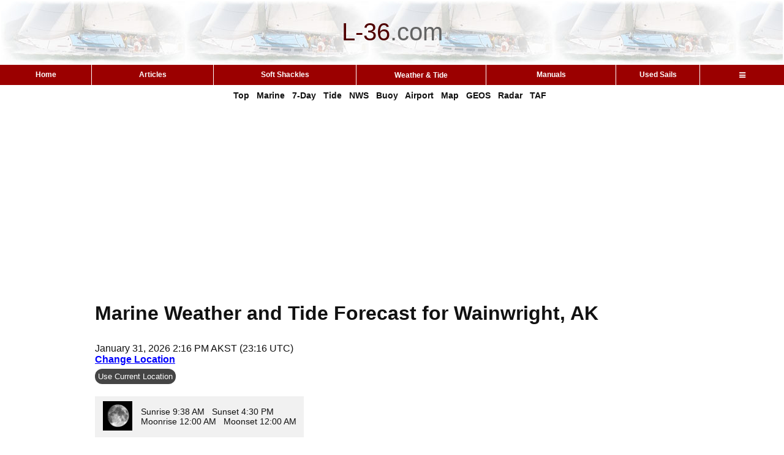

--- FILE ---
content_type: text/html; charset=UTF-8
request_url: https://l-36.com/weather.php?lat=70.64&lon=-160.02
body_size: 14001
content:
<!DOCTYPE HTML >
<html>
<head>
<meta charset="UTF-8">

<link rel="canonical" href="https://l-36.com/weather.php?lat=70.64&lon=-160.02">

<link rel="manifest" href="/manifest.json">

<!-- ad blocker message -->
<script async src="https://fundingchoicesmessages.google.com/i/pub-9866500493207852?ers=1" nonce="F-nCjQQtP4IO5ulxSXV04g"></script><script nonce="F-nCjQQtP4IO5ulxSXV04g">(function() {function signalGooglefcPresent() {if (!window.frames['googlefcPresent']) {if (document.body) {const iframe = document.createElement('iframe'); iframe.style = 'width: 0; height: 0; border: none; z-index: -1000; left: -1000px; top: -1000px;'; iframe.style.display = 'none'; iframe.name = 'googlefcPresent'; document.body.appendChild(iframe);} else {setTimeout(signalGooglefcPresent, 0);}}}signalGooglefcPresent();})();</script>

<link rel="stylesheet" href="https://cdnjs.cloudflare.com/ajax/libs/font-awesome/4.7.0/css/font-awesome.min.css">
<!-- Google tag (gtag.js) -->
<script async src="https://www.googletagmanager.com/gtag/js?id=G-X5HNH1V118"></script>
<script>
  window.dataLayer = window.dataLayer || [];
  function gtag(){dataLayer.push(arguments);}
  gtag('js', new Date());

  gtag('config', 'G-X5HNH1V118');
</script>
<meta name="viewport" content="width=device-width, initial-scale=1.0,minimum-scale=1,height=device-height,width=device-width">


<!-- Welcome to L-36.com   -->
<title> Wainwright, AK Marine Weather and Tide Forecast </title>
<meta http-equiv="Content-Type" content="text/html; charset=utf-8">
<meta name="Keywords" content=" Wainwright, AK weather forecast, free, marine weather, weather, buoy, buoyweather, forecast, doppler, weather satellite, airport weather, sailing weather, sailing ">
<meta name="Description" content="Detailed marine weather and tide forecast including wind, waves, radar, and satellite data for Wainwright, AK">


<link rel="apple-touch-icon" sizes="180x180" href="/apple-touch-icon.png">
<link rel="icon" type="image/png" sizes="32x32" href="/favicon-32x32.png">
<link rel="icon" type="image/png" sizes="16x16" href="/favicon-16x16.png">
<!-- For Android -->
 <link rel="icon" type="image/png" sizes="48x48" href="favicon-48x48.png">
 <link rel="icon" type="image/png" sizes="192x192" href="favicon-192x192.png">
<!-- <link rel="manifest" href="/site.webmanifest"> -->

<!-- weather --><link rel="stylesheet" type="text/css" href="/main2.css">
<link rel="stylesheet" type="text/css" href="/mobile.css">
<link rel="stylesheet" type="text/css" href="caetable.css"><style type="text/css">

	
	/* Style for the long content section */
	.long-content {
		margin: 0 auto;
		max-width: 970px;		
		background-color:white;
		margin-bottom:0px;
	}

	/* Initially hidden content */
	.hidden-content {
		display: none;
	}

	/* Display content when shown */
	.hidden-content.show {
		display: block;
	}

	/* Style for the button */
	.more-btn {
		background-color: #454545;
		color: white;
		padding: 5px 10px;
		margin-top:10px;
		border: none;
		border-radius: 3px;
		cursor: pointer; /* Indicate clickable element */
	}

	/* Style for the location button */
	.location {
		background-color: #454545;
		margin-top:5px;
		color: white;
		padding: 5px;
		border: none;
		border-radius: 12px;
		cursor: pointer; /* Indicate clickable element */
	}


	/* Style for the hourly button */
	.hourly {
		background-color: #454545;
		color: white;
		padding: 5px 10px;
		margin-top:10px;
		border: none;
		border-radius: 3px;
		cursor: pointer; /* Indicate clickable element */
	}

	/* Style for the hourly button */
	.installApp {
		background-color: #454545;
		color: white;
		padding: 2px 8px;
		border: none;
		border-radius: 3px;
		cursor: pointer; /* Indicate clickable element */
	}






	/* Style for the button when content is shown (optional) */
	.more-btn.show {
		background-color: #28a745; /* Change color to indicate open state */
	}
	
	
	
	
	p.thispage {
		margin-bottom:8px;
		margin-top:0px;
	}

	hr.space {
		margin-top:0px;
		margin-bottom:0px;
		color: #9B0000;
		background-color: #9B0000;
		height: 3px;
		max-width:970px;
		clear:both;
	}


		
	
	div.edit {
		float:right;
		}
	
	acronym {
	border-bottom: 1px dotted #999;
	}

	table.sunrise{
	font-family: Arial, Helvetica, sans-serif;
	background-color:#f1f1f1;
	padding:5px 5px 5px 0px;		
	}
	
	div.sticky {
    position: sticky;
    top:-1px;
    z-index: 50;
    background-color: white;
    text-align: center;
    padding: 0px;
	margin-bottom:0px;
	}	
	
	div.notsticky {
    top:-1px;
    z-index: 50;
    background-color: white;
    text-align: center;
    padding: 5px;
	margin-bottom:0px;
	}	
	
	.sticky .google-auto-placed {display:none;}
	
	
	.container {
		width: 100%;
		overflow-x: auto;
		white-space: nowrap;
	}


	div.border{
		margin: 0 auto;
		max-width: 970px;		
		background-color:white;
		margin-top:30px;
		margin-bottom:0px;
	}
	
	div.heading{
		margin: 0 auto;
		max-width: 970px;		
		background-color:white;
		margin-bottom:15px;
		margin-top:15px;
	}
	
	a.stick { color: #000000; padding:2px 5px 2px 5px;line-height:1.5;text-decoration:underline;}
	
	
	
</style>
<style type="text/css">
.form-submit {
border: 1px solid #D2D2D2;
padding: 3px;
margin: 0;
color: #333;
font-weight: bold;
font-size: 11px;
}

iframe {
	aspect-ratio: 16 / 9;
	height: 75%;
	width: 75%;
}

.dropbtn {
  height:31px;
  background-color: transparent;
  color: #FFFFFF;
  padding: 0px;
  font-size: 12px;
  border: none;
  font-family:Arial, Helvetica, sans-serif;
  font-weight:bold;
}

.dropdown {
  position: relative;
  display: inline-block;
  width:100%;
  cursor:default;
}

.dropdown-content {
  display: none;
  position: absolute;
  background-color: #f1f1f1;
  min-width: 150px;
  z-index: 1;
  left:auto;
  right:0;
  
}

.dropdown-content a {
  color: black;
  padding: 6px 20px 8px 20px;
  text-decoration: none;
  text-align: left;
  display: block;
}

.dropdown-content a:hover {
  background-color: #ddd;
}

.dropdown:hover .dropdown-content {display: block;}

.dropdown:hover .dropbtn {background-color: transparent;}

.container2 {
	width: 100%;
	overflow-x: auto;
	white-space: nowrap;
	overflow-y: visible;
}

.menucolor {
	background-color: #9b0000;
	color:white;
	font-size:12px;
	cursor:pointer;
}
.menucolor:hover {background-color: #bd0000;}

.bc{
  color: #9b0000; /* Link color */
  font-weight: 600; /* Make the text bold */
  text-decoration:  underline ;
}

.bc:visited{
  color: #9b0000; /* Link color */
  font-weight: 600; /* Make the text bold */
  text-decoration:  underline ;
}

.bc:hover{
  color: #9b0000; /* Link color */
  text-decoration: none; /* Remove underline */
  font-weight: 600; /* Make the text bold */
  
  /* Add any additional styling to match your website's design */
}

.bc:active{
  color: #9b0000; /* Link color */
  font-weight: 600; /* Make the text bold */
 
  text-decoration:  underline ;
}

div.sticky {
    position: sticky;
    top:-1px;
    z-index: 50;
    background-color: white;
    text-align: center;
    padding: 0px;!important;
	margin-bottom:0px;
}	
	
.sticky .google-auto-placed {display:none;}


</style>





<!-- Auto Ads added 8/25/2020 -->
<script data-ad-client="ca-pub-9866500493207852" async src="https://pagead2.googlesyndication.com/pagead/js/adsbygoogle.js"></script>


<!-- what is this for? -->
<style type="text/css">
  img { max-width: 100%; height: auto; }
</style>


</head>
<body>






<div style="width:100%;">
	<div style="table-layout:fixed;background-color:#ffffff;margin:0 auto;">

	<!-- Top section -->
	
						<table width="100%"  style="text-align:center;">
				<tr>

					
					<td  height=100px style="background-image:url('logo_p.jpg');font-family: Arial, Helvetica, sans-serif;font-size:40px;"><font  color="#4F0000">L-36</font><font  color="#636363">.</font><font  color="#636363">com</font></td>

				</tr>
		</table>
	</div>

			<div class="sticky"> 
		<!-- Menu Bar -->
		<div class="container3">
			<table  width='100%'  cellspacing='0'  style="border-collapse: collapse;">
				<tr> 			
				<td   align='center' class = 'menucolor' style='min-width:30px;font-family:Arial, Helvetica, sans-serif;font-weight:bold; border-left:0 solid #FFFFFF;border-right:0px;'    width='13' height='31'onClick="window.location='https://l-36.com/index.php'">Home</td>
<td   align='center' class = 'menucolor' style='min-width:30px;font-family:Arial, Helvetica, sans-serif;font-weight:bold; border-left:1px solid #FFFFFF;border-right:0px;'    width='13' height='31'onClick="window.location='https://l-36.com/articles.php'">Articles</td>
<td   align='center' class = 'menucolor' style='min-width:30px;font-family:Arial, Helvetica, sans-serif;font-weight:bold; border-left:1px solid #FFFFFF;border-right:0px;'    width='13' height='31'onClick="window.location='https://l-36.com/soft_shackles.php'">Soft Shackles</td>
<td   align='center' class = 'menucolor' style='min-width:30px;font-family:Arial, Helvetica, sans-serif;font-weight:bold; border-left:1px solid #FFFFFF;border-right:0px;'    width='13' height='31'><div class='dropdown'><button class='dropbtn'>Weather &&nbsp;Tide</button><div class='dropdown-content'><a href="https://l-36.com/weather.php">Weather & Tide
</a><a href="https://l-36.com/weatherMobile.php">Sailing Companion
</a><a href="https://l-36.com/taf.php">Airport Forecasts <span style='color:red;'>(NEW)</span>
</a><a href="https://l-36.com/tide.php">Tide/Current (Day)
</a><a href="https://l-36.com/tide_week.php">Tide/Current (Week)
</a><a href="https://l-36.com/sf_current_new2.php">SF Bay Current Map
</a><a href="https://l-36.com/map_text_new.php">Weather Setup
</a><a href="https://l-36.com/new.php">What's New
</a></div></div></td><td   align='center' class = 'menucolor' style='min-width:30px;font-family:Arial, Helvetica, sans-serif;font-weight:bold; border-left:1px solid #FFFFFF;border-right:0px;'    width='13' height='31'onClick="window.location='https://l-36.com/manuals.php'">Manuals</td>
<td   align='center' class = 'menucolor' style='min-width:30px;font-family:Arial, Helvetica, sans-serif;font-weight:bold; border-left:1px solid #FFFFFF;border-right:0px;'    width='13' height='31'onClick="window.location='https://l-36.com/find_used_sails.php'">Used Sails</td>
<td   align='center' class = 'menucolor' style='min-width:30px;font-family:Arial, Helvetica, sans-serif;font-weight:bold; border-left:1px solid #FFFFFF;border-right:0px;'    width='13' height='31'><div class='dropdown'><button class='dropbtn'><i class="fa fa-bars" style = "padding-top:0px"></i></button><div class='dropdown-content'><a href="https://l-36.com/data.php">Technical Data
</a><a href="https://l-36.com/stuff.php">Marine Resources
</a><a href="https://l-36.com/racing.php">Racing Resources
</a><a href="https://L-36.com/videos.php">@L-36 Top Videos
</a><a href="https://l-36.com/roster.php">L-36 Owners Roster
</a><a href="https://l-36.com/contact.php">Contact
</a></div></div></td></tr>
			</table>
		</div><div class='head' style = "font-size:14px;line-height:19px;font-weight:bold;text-align: center;padding-top:8px;padding-left:20px;padding-right:20px;padding-bottom:8px;max-width:100%;background-color:#ffffff;">
				<a href='#home'  >Top</a> &nbsp; 
				<a href='#marine'  >Marine</a> &nbsp; 
				<a href='#wind'  >7-Day</a> &nbsp;
				<a href='#tidex'  >Tide</a> &nbsp;  
				<a href='#discussion'  >NWS</a> &nbsp; 
				<a href='#buoys'  >Buoy</a> &nbsp; 
				<a href='#airports'  >Airport</a> &nbsp; 
				<a href='#maps'  >Map</a> &nbsp; 
				<a href='#geos'  >GEOS</a> &nbsp; 
				<a href='#radar'  >Radar</a> &nbsp;
				<a href='taf.php?airport=PAWI'  >TAF</a> &nbsp;
			</div>	</div>


	<div  class='main' style='padding:19px;margin: 0 auto;max-width: 970px;'><div>
<!-- 1: ad number is 8891741057  -->

	<script async src="https://pagead2.googlesyndication.com/pagead/js/adsbygoogle.js?client=ca-pub-9866500493207852"
     crossorigin="anonymous"></script>
<!-- Manuals Inline -->
<ins class="adsbygoogle"
     style="display:block"
     data-ad-client="ca-pub-9866500493207852"
     data-ad-slot="8891741057"
     data-ad-format="auto"
     data-full-width-responsive="true"></ins>
<script>
     (adsbygoogle = window.adsbygoogle || []).push({});
</script>
	</div>
<script type="application/ld+json">{"@context":"https://schema.org","@type":"WebPage","name":" Wainwright, AK Marine Weather and Tide Forecast","description":"Detailed marine weather and tide forecast including wind, waves, radar, and satellite data for Wainwright, AK","url":"https://l-36.com/weather.php?lat=70.64&lon=-160.02","inLanguage":"en","publisher":{"@type":"Organization","name":"L-36.com","url":"https://l-36.com"},"mainEntity":{"@type":"Place","name":"Wainwright, AK","geo":{"@type":"GeoCoordinates","latitude":70.64,"longitude":-160.02}}}</script><script>
	function test5(){
		navigator.permissions.query({ name: "geolocation" }).then((result) => {
		  if (result.state === "denied") {
		    alert("Permissions have been set to denied. Either change that our use the map method to set locations. You can change that in your browser settings, site settings, location, blocked. Find L-36.com and change it to Allow");
		  } else {
		    getLocation();
		  }
		});
	}

	function getLocation() {
	    if (navigator.geolocation) {
	        navigator.geolocation.getCurrentPosition(redirectToPosition);
	    } else { 
	        x.innerHTML = "Geolocation is not supported by this browser.";
	    }
	}

	function redirectToPosition(position) {
	    window.location='weather.php?lat='+position.coords.latitude+'&lon='+position.coords.longitude;
	}
</script>

<script>
let currentId = ""; // Initialize with the current ID value

function toggleImage() {
    // Toggle between "" (empty) and "on"
    currentId = (currentId === "") ? "on" : ""; 
    
    let img1 = document.getElementById("dynamicBackground1");
	let img2 = document.getElementById("dynamicBackground2");


    let newUrl1 = "weather_forecast6.php?lat=70.64&lon=-160.02&id=" + currentId + "&text=Wainwright,+AK";



    let newUrl2 = "weather_forecast6.php?lat=70.64&lon=-160.02&id=" + currentId + "&text=Marine+Location+Near+Wainwright,+AK";

    //console.log("New background image URL:", newUrl2); // Debugging output

    img2.style.backgroundImage = "url('" + newUrl2 + "')"; // Update background image
	img1.style.backgroundImage = "url('" + newUrl1 + "')"; // Update background image



let button = document.getElementById("toggleButton");
button.innerText = (currentId === "on") ? "7 day" : "Hourly";
}
</script>

<a id="home"></a>

<!-- Title Section -->
			<h1>Marine Weather and Tide Forecast for Wainwright, AK</h1>
			




<!-- Sunrise/ Sunset header -->
<div class = "border">
	
<div style="margin-bottom:20px;">
  January 31, 2026 2:16 PM AKST&nbsp;(23:16&nbsp;UTC)<br>
  <span style="white-space:nowrap;">
    <a href='map_text_new.php?lat=64.83778&lon=-147.71639' style="color:#0000ff;">Change&nbsp;Location</a>&nbsp;
    <button id="installBtn"  class="installApp" style="visibility:hidden; min-width:100px;">Add to Home</button> </span> <br><button  class="location" onclick="test5()">Use Current Location</button>
 
</div><table class='sunrise'><tr><td><img style = "margin-right:10px;margin-left:10px;" src='/weather/moon/moon13.gif'   ></td><td style='font-family: Arial, Helvetica, sans-serif;'>Sunrise&nbsp;9:38 AM &nbsp;&nbsp;Sunset&nbsp;4:30 PM <br>Moonrise&nbsp;12:00 AM &nbsp;&nbsp;Moonset&nbsp;12:00 AM&nbsp;</td></tr></table></div>
<div class = "border">
	<!-- &nbsp; <a href="weatherMobile.php?lat=70.64&lon=-160.02&tide1=Wainwright, Chukchi Sea, Alaska&tide2=&tide3=&tide4=&tide5=&tide6=&depth=0&lat_long1=70.64,-160.02&lat_long2=70.64,-160.02&zone1=&zone2=&airport=PAWI"><font  color="#0000ff"><font  color="#ff0000">NEW!</font> Sailing&nbsp;Companion</font></a> -->
	 <a href="one_page.php?lat=70.64&lon=-160.02&tide1=Wainwright, Chukchi Sea, Alaska&tide2=&tide3=&tide4=&tide5=&tide6=&depth=0&lat_long1=70.64,-160.02&lat_long2=70.64,-160.02&zone1=&zone2=&airport=PAWI"><font  color="#0000ff">Print</font></a>
	&nbsp;<a href="weather_help.php" target="new"><font  color="#0000ff">Help</font></a>
	
	 &nbsp; <a href="/weather.php?lat=70.64&lon=-160.02"><font  color="#0000ff">Reset</font></a>	&nbsp; <a href="weather_save.php"><font  color="#0000ff">Save</font></a>
	&nbsp; <a href="weather_recall.php"><font  color="#0000ff">Recall</font></a>
	&nbsp;&nbsp;<a href='new.php'><font  color='#ff0000'>News</font></a> &nbsp;<a href='map_open.php?center=70.64,-160.02'>Map</a>	</div>



<font color = "#ff0000" size="1" style= 'display:block; padding-top:6px;' >NOTE: Some of the data on this page has not been verified and should be used with that in mind.  It may and occasionally will, be wrong. The tide reports are by xtide and are NOT FOR NAVIGATION.</font>





<!-- /*** Marine Forecast ***/ -->
<a id='marine'></a><div style='height:32px;'></div><hr class='space'><div style='height:32px;'></div><div class = "heading">
		<h6 class='weather'><a href="https://forecast.weather.gov/shmrn.php?mz=&syn=" target='new'>Marine Forecasts</a>  </h6>&nbsp;&nbsp;&nbsp;<div style='padding-top:6px;display:inline-block;'>
			<a href="weather_marine_cg.php?lat_long2=70.64,-160.02&zone1=&zone2=&zone3=">Edit</a>&nbsp;&nbsp;&nbsp;<a href="weather_toggle.php?toggle=xmf">Hide</a>&nbsp;&nbsp;&nbsp<a href="weather_help.php?help=mf">Help</a></div><BR>NOTE: Zones were updated 3/20/2025. If your report is out of date, please click Edit</div><div style="margin-top:0px; clear:both"></div>

<!-- Picture Forecasts and current conditions-->
<a id='wind'></a><div style='height:32px;'></div><hr class='space'><div style='height:32px;'></div>
<!-- 5: ad number is 7663478739  -->

	<script async src="https://pagead2.googlesyndication.com/pagead/js/adsbygoogle.js?client=ca-pub-9866500493207852"
     crossorigin="anonymous"></script>
<!-- Manuals Inline -->
<ins class="adsbygoogle"
     style="display:block"
     data-ad-client="ca-pub-9866500493207852"
     data-ad-slot="7663478739"
     data-ad-format="auto"
     data-full-width-responsive="true"></ins>
<script>
     (adsbygoogle = window.adsbygoogle || []).push({});
</script>
	<div class = "heading"><h6 class='weather'>
			<a href="https://forecast.weather.gov/MapClick.php?lat=70.64&lon=-160.02" target="new">7 Day Forecast</a> for Marine Location Near Wainwright, AK</h6>
	&nbsp;&nbsp;&nbsp;<div style='padding-top:6px;display:inline-block;'><a href="maptext.php?lat=70.64&lon=-160.02">Edit</a>&nbsp;&nbsp;&nbsp;<a href="weather_toggle.php?toggle=xpf">Hide</a>&nbsp;&nbsp;&nbsp;<a href="weather_help.php?help=pf" target='new'>Help</a>&nbsp;&nbsp;&nbsp;<a href="map_open.php?center=70.64,-160.02">Map</a>		
	&nbsp;&nbsp;<button class="hourly" id="toggleButton" onclick="toggleImage()">Hourly</button>&nbsp;<font color="#ff0000">&larr;NEW</font>
	<br></div></div><div  class = "border" style="position: relative;"><div class="border container"><div id='dynamicBackground2' style="background-image:url('weather_forecast6.php?lat=70.64&marker=&lon=-160.02&id=&text=Marine+Location+Near+Wainwright,+AK'); height:307px; width:870px; position: relative; top:0px; left:30px;"></div><img src='scale.png' style="position: absolute;top: 0px;left: 0px;"></div><br><font  color='red'>NEW!</font> <a href="maptext.php?lat=70.64&lon=-160.02">Add second zone forecast</a>



<!-- Tides -->
	<a id='tidex'></a><div style='height:32px;'></div><hr class='space'><div style='height:32px;'></div><div class = "heading"><h6 class='weather'><a href="https://tidesandcurrents.noaa.gov/tide_predictions.shtml" target="new">Tide</a> / <a href="https://tidesandcurrents.noaa.gov/noaacurrents/Regions" target="new">Current</a> for Wainwright, Chukchi Sea, Alaska</h6>&nbsp;&nbsp; <div style='padding-top:6px;display:inline-block;'><a href="weather_tide.php?tide1=Wainwright, Chukchi Sea, Alaska&lat_long2=70.64,-160.02&depth=0">Edit</a>&nbsp;&nbsp;&nbsp;<a href="tide_week.php?location=Wainwright, Chukchi Sea, Alaska&depth=0&week=0">Tide Week</a> &nbsp;&nbsp;<a href="tide_toggle_weekend.php">Weekend Mode&nbsp;(on/off)</a>&nbsp;&nbsp;&nbsp;<a href="weather_toggle.php?toggle=xt1">Hide</a>&nbsp;&nbsp;&nbsp<a href="weather_help.php?help=td">Help</a></div></div><div style = " margin-bottom:5px;" class = "border"><table><tr><td  text-align: right;><b>Wainwright</b> <br><a href="map_tide.php?center=70.6438,-160.0651&place=Wainwright, Chukchi Sea, Alaska" target='new' >Click for Map </a><br>Sat --  <font color="#ffffff">0</font>5:34 AM AKST  &nbsp; &nbsp;   -0.15 feet  Low Tide<br>Sat --  11:40 AM AKST  &nbsp; &nbsp;    Sunrise<br>Sat --  12:27 PM AKST  &nbsp; &nbsp;   -0.01 feet  High Tide<br>Sat --  <font color="#ffffff">0</font>3:03 PM AKST  &nbsp; &nbsp;   -0.03 feet  Low Tide<br>Sat --  <font color="#ffffff">0</font>4:08 PM AKST  &nbsp; &nbsp;    Sunset<br>Sat --  10:37 PM AKST  &nbsp; &nbsp;    0.34 feet  High Tide<br><font size="1" color="#ff0000">Tide / Current data from XTide NOT FOR NAVIGATION</font></td><td>&nbsp;&nbsp;&nbsp;&nbsp;&nbsp;&nbsp;&nbsp;&nbsp
			<script async src='https://pagead2.googlesyndication.com/pagead/js/adsbygoogle.js?client=ca-pub-9866500493207852'
			     crossorigin='anonymous'></script>
			<!-- Ad number is 13 -->
			<ins class='adsbygoogle'
			     style='display:inline-block;width:300px;height:250px'data-ad-client='ca-pub-9866500493207852'
			     data-ad-slot='9877866428'></ins>
			<script>
			     (adsbygoogle = window.adsbygoogle || []).push({});
			</script>
		</td></tr></table></div><div class = "border"><IMG SRC="tide_graph9.php?place=Wainwright, Chukchi Sea, Alaska&depth=0&option=new&key=pYIoqcWzkO-0Osj7hTK6rVVFaFnzERxjtUbDiFEHk7g" WIDTH=" 650 " HEIGHT="  250 " BORDER="0" ALT="&nbsp; Sorry, Wainwright, Chukchi Sea, Alaska does not exist in database. Press Edit above and select a valid nearby location."></div><div class = "border"><br>Wainwright, Chukchi Sea, Alaska, Tide feet<br><div style="float:left;"><table class = 'abnormal'><tr><td>12<br>am</td></tr><tr><td>0.2</tr><tr></table></div><div style="float:left;"><table class = 'abnormal'><tr><td>1<br>am</td></tr><tr><td>0.1</tr><tr></table></div><div style="float:left;"><table class = 'abnormal'><tr><td>2<br>am</td></tr><tr><td>0</tr><tr></table></div><div style="float:left;"><table class = 'abnormal'><tr><td>3<br>am</td></tr><tr><td>-0.1</tr><tr></table></div><div style="float:left;"><table class = 'abnormal'><tr><td>4<br>am</td></tr><tr><td>-0.1</tr><tr></table></div><div style="float:left;"><table class = 'abnormal'><tr><td>5<br>am</td></tr><tr><td>-0.2</tr><tr></table></div><div style="float:left;"><table class = 'abnormal'><tr><td>6<br>am</td></tr><tr><td>-0.2</tr><tr></table></div><div style="float:left;"><table class = 'abnormal'><tr><td>7<br>am</td></tr><tr><td>-0.1</tr><tr></table></div><div style="float:left;"><table class = 'abnormal'><tr><td>8<br>am</td></tr><tr><td>-0.1</tr><tr></table></div><div style="float:left;"><table class = 'abnormal'><tr><td>9<br>am</td></tr><tr><td>-0.1</tr><tr></table></div><div style="float:left;"><table class = 'abnormal'><tr><td>10<br>am</td></tr><tr><td>-0.1</tr><tr></table></div><div style="float:left;"><table class = 'abnormal'><tr><td>11<br>am</td></tr><tr><td>-0</tr><tr></table></div><div style="float:left;"><table class = 'abnormal'><tr><td>12<br>pm</td></tr><tr><td>-0</tr><tr></table></div><div style="float:left;"><table class = 'abnormal'><tr><td>1<br>pm</td></tr><tr><td>-0</tr><tr></table></div><div style="float:left;"><table class = 'abnormal'><tr><td>2<br>pm</td></tr><tr><td>-0</tr><tr></table></div><div style="float:left;"><table class = 'abnormal'><tr><td>3<br>pm</td></tr><tr><td>-0</tr><tr></table></div><div style="float:left;"><table class = 'abnormal'><tr><td>4<br>pm</td></tr><tr><td>-0</tr><tr></table></div><div style="float:left;"><table class = 'abnormal'><tr><td>5<br>pm</td></tr><tr><td>0</tr><tr></table></div><div style="float:left;"><table class = 'abnormal'><tr><td>6<br>pm</td></tr><tr><td>0.1</tr><tr></table></div><div style="float:left;"><table class = 'abnormal'><tr><td>7<br>pm</td></tr><tr><td>0.2</tr><tr></table></div><div style="float:left;"><table class = 'abnormal'><tr><td>8<br>pm</td></tr><tr><td>0.2</tr><tr></table></div><div style="float:left;"><table class = 'abnormal'><tr><td>9<br>pm</td></tr><tr><td>0.3</tr><tr></table></div><div style="float:left;"><table class = 'abnormal'><tr><td>10<br>pm</td></tr><tr><td>0.3</tr><tr></table></div><div style="float:left;"><table class = 'abnormal'><tr><td>11<br>pm</td></tr><tr><td>0.3</tr><tr></table></div></div><div style='clear:both'></div><a id='tidex'></a><div style='height:32px;'></div><hr class='space'><div style='height:32px;'></div><div class = "heading"><h6 class='weather'><a href="https://tidesandcurrents.noaa.gov/tide_predictions.shtml" target="new">Tide</a> / <a href="https://tidesandcurrents.noaa.gov/noaacurrents/Regions" target="new">Current</a> for </h6>&nbsp;&nbsp; <div style='padding-top:6px;display:inline-block;'><a href="weather_tide.php?tide2=&lat_long2=70.64,-160.02">Edit</a>&nbsp;&nbsp;<a href="tide_week.php?location=&week=0">Tide Week</a>&nbsp;&nbsp;&nbsp;<a href="weather_toggle.php?toggle=xt2">Hide</a>&nbsp;&nbsp;&nbsp<a href="weather_help.php?help=td">Help</a></div></div>




<!-- Area Discussion -->


<a id='discussion'></a><div style='height:32px;'></div><hr class='space'><div style='height:32px;'></div><div class = "heading"><h6 class='weather'><a href="https://forecast.weather.gov/product.php?site=NWS&issuedby=afg&product=AFD&format=TXT&version=1&glossary=0" target="new">Area Discussion</a> for Fairbanks, AK</h6>&nbsp;&nbsp;&nbsp;<a href="weather_toggle.php?toggle=xd">Hide</a>&nbsp;&nbsp;&nbsp<a href="weather_help.php?help=ad">Help</a>&nbsp;&nbsp;&nbsp;<font size='1'><br>NOTE: mouseover dotted underlined text for definition</font></div><div class="long-content" id="discussion2">FXAK69 PAFG 311531 AFDAFG<BR><BR>Northern Alaska Forecast Discussion National Weather Service Fairbanks AK 631 AM AKST Sat Jan 31 2026<BR><BR><b>SYNOPSIS</b><BR><BR>Generally fair weather is expected to continue across much of the state. However, there are a few exceptions due to light snow and gusty winds, mainly over the Arctic and West Coast this weekend, and possibly for the Interior early next week. The main hazard continues to be gusty winds, which in certain areas will lead to blizzard conditions in the western portions of the North Slope starting on Sunday. These conditions expand to the east later in the week. Around mid-week, the winds develop over the Interior near the Dalton Highway. Light snow showers will be possible especially in areas near mountains, but especially in the North Slope, West Coast this weekend, and for the Eastern Interior mid- week. Otherwise, strong inversions are likely to continue over the lower valleys in the Interior. Periods of gap valley winds are likely north of the Alaska Range by mid-week too.<BR><div class="hidden-content"><BR><b>KEY WEATHER MESSAGES</b><BR> Central and Eastern Interior...<BR><BR>- Fair and dry conditions with mostly sunny to partly cloudy skies   continue through the weekend as strong inversions persist.<BR><BR>- Southerly gap winds continue through the Alaska Range Passes   early this morning leading to locally warmer temperatures in the   20 to low 30s range above zero.<BR><BR>- Temperatures for the coldest valleys remain around -10F to -20F   with the higher elevation areas around 20F to 30F above zero   through early next week.<BR><BR>- Outside of isolated and light snow showers early next week,   steadier snow chances will build-in out of the southeast late   Tuesday into Wednesday, with the best chances across the higher   elevations.<BR><BR>- Temperatures rise mid to late week, as winds ramp up across the   higher elevations and around the Middle Tanana Valley.<BR><BR>West Coast and Western Interior...<BR><BR>- Snow showers continue across the West Coast through early next   week, while dry conditions prevail for the Western Interior. A   trace to 2 inches of snow accumulation is expected along the   West Coast through Monday.<BR><BR>- Wind gusts up to 40 mph continue from the Bering Straight south   to the Y-K Delta and in the Interior Norton Sound through this   morning.<BR><BR>- Winds will steadily increase from the NW Arctic Coast southwest   to St. Lawrence Island Sunday into Monday. Wind gusts up to 45   mph in this corridor may lead to areas of blowing snow at   times.<BR><BR>- Temperatures hold steady into early next week with highs in the   single digits and teens and lows in the single digits above and   below zero with the coldest locations dropping to around -15F.<BR><BR>- Snow chances will increase across Western Alaska Wednesday into   Thursday with light accumulations expected.<BR><BR>North Slope and Brooks Range...<BR><BR>- Improved visibility and low clouds persists through the weekend   for most areas.<BR><BR>- Light snow showers continue over the Brooks Range and Eastern   North Slope through early next week with a trace to 3 inches of   snow accumulation expected through Monday.<BR><BR>- Another extended period of blizzard conditions is expected   through much of next week from Point Lay to Point Hope, where a   Winter Storm Watch was issued from Sunday through Wednesday.<BR><BR>- Temperatures cool down to the -10F to -30F range this weekend with   even colder wind chills. This is followed by a gradual warming   trend for the rest of the work week.<BR><BR><b>FORECAST ANALYSIS AND DISCUSSION</b><BR>Today through Monday Night.<BR><BR>No significant changes are observed with this forecast package from yesterday. Current conditions based on satellite imagery and observations across northern Alaska continue to indicate generally fair weather over the interior with strong valley inversions, along with isolated light snow showers in the West and Arctic Coast. Some gusty winds continue over Alaska Range passes with gusts still between 20-30 mph. The winds should continue to weaken through the morning hours as the pressure gradient relaxes with a departing shortwave over southwestern Alaska.<BR><BR>The weather pattern this weekend shows the expansion of a high amplitude upper level ridge from the US West Coast towards AK and covering much of the Interior with a 495 dam upper low over northern Nunavut. At the surface, we have a 1040 mb high pressure in the Arctic and a 960mb low over the Gulf of Alaska. These two systems will continue to interact with each other as the high slowly moves east and the low tries to move onshore. However, models keep the low mostly offshore and possibly reaching southwestern AK.<BR><BR>Anyway, as these two low level systems get closer to each other they will tighten the pressure gradient resulting in gusty winds for the Arctic Coast, especially from Point Hope to Point Lay, where northeast to east-northeast gusts up to 65 mph are possible.<BR>Thus the potential for blizzard conditions. The trend hasn't changed much with this setup persisting in the region for several days. Then conditions slowly improve around mid-week. So, it is very likely that the Winter Storm Watch will be upgraded to a Blizzard Warning later today. Northeast gusty winds increase over the northeastern Arctic coast by Barter Island late on Sunday into Monday, but the winds are not as strong. Low chances for snow are expected to continue in the Arctic Coast from Nuiqsut to Kaktovik that could enhance visibility reductions due to blowing snow once the winds pick up in intensity.<BR><BR>.EXTENDED FORECAST DAYS 4-7...Tuesday through Friday Night.<BR><BR>A series of lows in the northern Pacific move into the Gulf of Alaska and continue to interact with the high pressure area in the Arctic. These lows will be able to transport moisture north into the interior resulting in light snow showers on Tuesday and Wednesday over the Eastern and Central Interior. The trend is slowly coming down with the<acronym title= 'European Centre for Medium Range Weather Forecasts'> ECMWF </acronym>EFI keeping the highlight for areas of snow in the Yukon. This is a change from the last few runs when it was showing a more significant event in the Eastern Interior.<BR><BR>As stated above blizzard conditions continue from Point Hope to Point Lay with conditions improving by Wednesday. For northeast Alaska between Nuiqsut and Kaktovik blizzard conditions appear to develop on Tuesday and continue through Thursday as east-northeast winds strengthen due to the Arctic high pressure building up again around mid-week. This will also lead to stronger winds over the Brooks Range and over high elevation areas in the Central Interior, including areas near the Dalton Highway, where gusty east to northeast winds are possible with a 40-70% chance of gusts greater than 35 mph.<BR><BR>Coastal Hazard Potential Days 3 and 4...None.<BR><BR> <BR><BR><b>AFG WATCHES/WARNINGS/ADVISORIES</b><BR> AK...Winter Storm Watch for AKZ801.<BR>PK...Gale Warning for PKZ811-857.<BR>     Brisk Wind Advisory for PKZ812.<BR>     Brisk Wind Advisory for PKZ856.<BR>     Brisk Wind Advisory for PKZ858.<BR><BR> </div>  <button class="more-btn">Show more</button></div>
<script>
const moreBtn = document.querySelector('.more-btn');
const hiddenContent = document.querySelector('.hidden-content');
const discussionStart = document.getElementById('discussion2');

moreBtn.addEventListener('click', () => {
  hiddenContent.classList.toggle('show');
  if (hiddenContent.classList.contains('show')) {
    moreBtn.textContent = 'Less';
  } else {
    moreBtn.textContent = 'Show more';
    if (!hiddenContent.classList.contains('show')) { // Ensure hidden before scrolling
      discussionStart.click(); // Trigger click on anchor link

      // Calculate adjusted scroll position
      const anchorOffset = discussionStart.offsetTop;
      const viewportHeight = window.innerHeight; // Get viewport height
      const adjustedScroll = Math.max(anchorOffset - viewportHeight / 2, 0); // Ensure scroll doesn't go negative

      window.scrollTo(0, adjustedScroll); // Scroll to adjusted position
    }
  }
});
</script>







<!-- Data Stations -->
<a id='buoys'></a><div style='height:32px;'></div><hr class='space'><div style='height:32px;'></div>
			<script async src='https://pagead2.googlesyndication.com/pagead/js/adsbygoogle.js?client=ca-pub-9866500493207852'
			     crossorigin='anonymous'></script>
			<!-- Ad number is 301 -->
			<ins class='adsbygoogle'
			     style='display:block; text-align:center;'data-ad-layout='in-article'
					data-ad-format='fluid'data-ad-client='ca-pub-9866500493207852'
			     data-ad-slot='3459588262'></ins>
			<script>
			     (adsbygoogle = window.adsbygoogle || []).push({});
			</script>
		<div class = "heading"> 
		<h6 class='weather'>Weather Reporting Stations</h6>&nbsp;&nbsp;&nbsp;<a href="weather_buoy_2.php?rss=&rss2=&rss3=&search=50&lat_long2=70.64,-160.02&hrs=0">Edit</a>&nbsp;&nbsp;&nbsp;<a href="weather_toggle.php?toggle=xrss">Hide</a>&nbsp;&nbsp;&nbsp<a href="weather_help.php?help=ds">Help</a></div><div class = "border"><div class="container"><table class = "abnormal"><TR><TD><b><a href="https://www.ndbc.noaa.gov/data/latest_obs/latest_obs.txt" target="new">Stations</a></b> </TD><TD><b>Dist</b> </TD><TD><b>Age</b> </TD><TD> <b>Wind </b>   </TD><TD><b>Air</b></TD><TD><B>Water</B> </TD><td><b>Waves</b></td><TD><b>inHg</b></TD><TD><b>DewPt</b></TD></TR><TR><TD><a href=" https://www.ndbc.noaa.gov/station_page.php?station=WRXA2  " target="new">WRXA2</a> </TD><TD><a href='map_open.php?center=70.636,-160.034' >1&nbsp;mi</a></TD><TD>15&nbsp;min</TD><TD>ENE 12G<wbr>16</TD><td> -6&deg;F </TD><TD></TD><td></td><TD></TD><TD>-9&deg;F</TD></TR></table></div></div>

<!-- //**** Ports wind ********* -->
<br><br>
<a id="ports"></a>
<div style='clear:both'></div>

<!-- /****  Airport ***/ -->


 <a id='airports'></a><div style='height:32px;'></div><hr class='space'><div style='height:32px;'></div><div class = "heading"><h6 class='weather'>Airport Reports</h6>&nbsp;&nbsp;&nbsp;<div style='padding-top:6px;display:inline-block;'><a href="weather_airport.php?lat_long2=70.64,-160.02&airport=PAWI">Edit</a>&nbsp;&nbsp;&nbsp;<a href="weather_toggle.php?toggle=xapt">Hide</a>&nbsp;&nbsp;&nbsp<a href="weather_help.php?help=ap">Help</a>&nbsp;&nbsp;&nbsp;Click EDIT to display multiple airports. Follow links for more data.<BR></div></div><div class = "border">


<div class="container">
				<table class='abnormal'><tr><td><b>Airport</b></td><td><b>Dist</b></td><td><b>Age</b></td><td><b>Wind kt</b></td><td><b>Vis</b></td><td><b>Sky</b></td><td><b>Weather</b></td><td><b>Air</b></td><td><b>DewPt</b></td><td><b>RH</b></td><td><b>inHg</b></td></tr></table></div>

</div><div class = "heading">
				<a href="https://www.weather.gov/wrh/timeseries?site=PAWI&hours=1&units=english_k&chart=off&headers=min&obs=tabular&hourly=false&pview=measured" target = "new"><br>Link to 1 hour of 5 minute data for PAWI</a> <br>&nbsp;&nbsp;&nbsp;<br><a href="taf.php?airport=PAWI" target = "new" >Terminal Aerodrome Forecast (TAF) for PAWI</a><br><br><a id="airports2"></a><div class = "heading">
					<h6 class = "weather"> Wind History Graph: <a href="https://forecast.weather.gov/data/obhistory/PAWI.html" target="new">AWI</a></h6>  (wind in knots)</div>toggle option: <a href="weather_toggle.php?toggle=wxt">(graph/table)</a></div><div style="direction: rtl;" class = "border container"><img style="min-width:600px" src="https://l-36.com/wind_graph_new3.php?airport=PAWI&time=1am,2am,3am,4am,5am,6am,7am,8am,9am,10am,11am,12pm,1pm,2pm,3pm,4pm,5pm,6pm,7pm,8pm,9pm,10pm,11pm,-12pm,1am,2am,3am,4am,5am,6am,7am,8am,9am,10am,11am,12pm,1pm,2pm,3pm,4pm,5pm,6pm,7pm,8pm,9pm,10pm,11pm,-12pm,1am,2am,3am,4am,5am,6am,7am,8am,9am,10am,11am,12pm,1pm,2pm,3pm,4pm,5pm,6pm,7pm,8pm,9pm,10pm,11pm,-12pm&wind=,,,,,,,,,,,,,,,,,,,,,,,,,,,,,,,,,,,,,,,,,,,,,,,,,,,,,,,,,,,,,,,,,,,,,,,&dir=,,,,,,,,,,,,,,,,,,,,,,,,,,,,,,,,,,,,,,,,,,,,,,,,,,,,,,,,,,,,,,,,,,,,,,,&gust=,,,,,,,,,,,,,,,,,,,,,,,,,,,,,,,,,,,,,,,,,,,,,,,,,,,,,,,,,,,,,,,,,,,,,,,"></div><div style='clear:both'></div>

<!--Weather Map Section -->


<a id='maps'></a><div style='height:32px;'></div><hr class='space'><div style='height:32px;'></div><div style='float:right;'>
			<script async src='https://pagead2.googlesyndication.com/pagead/js/adsbygoogle.js?client=ca-pub-9866500493207852'
			     crossorigin='anonymous'></script>
			<!-- Ad number is 300 -->
			<ins class='adsbygoogle'
			     style='display:inline-block;width:300px;height:600px'data-ad-client='ca-pub-9866500493207852'
			     data-ad-slot='5427485529'></ins>
			<script>
			     (adsbygoogle = window.adsbygoogle || []).push({});
			</script>
		</div>
		<div class = 'heading'>
		<h6 class='weather'>Weather Map</h6>&nbsp;&nbsp;&nbsp;<a href="weather_toggle.php?toggle=xwma">Hide</a>&nbsp;&nbsp;&nbsp<a href="weather_help.php?help=wm">Help</a></div><div class = "border"> <a href=" https://ocean.weather.gov/P_sfc_full_ocean_color.png " target="new">Full Color Weather Map</a><br><br>
<!-- Image is: weather/buffer_cron/wmap_P.gif -->
<IMG SRC='weather/buffer/wmap_P.gif ' width='522' height='646' alt='wmap_P'></div><a id='geos'></a><div style='height:32px;'></div><hr class='space'><div style='height:32px;'></div><div style='float:right;'>
			<script async src='https://pagead2.googlesyndication.com/pagead/js/adsbygoogle.js?client=ca-pub-9866500493207852'
			     crossorigin='anonymous'></script>
			<!-- Ad number is 300 -->
			<ins class='adsbygoogle'
			     style='display:inline-block;width:300px;height:600px'data-ad-client='ca-pub-9866500493207852'
			     data-ad-slot='5427485529'></ins>
			<script>
			     (adsbygoogle = window.adsbygoogle || []).push({});
			</script>
		</div><div class = "heading">
	<h6 class = "weather"> GEOS Local Image of Alaska</b>&nbsp;&nbsp;
	<a href="weather_geos.php?geos=west/ak&lat_long2=70.64,-160.02"></h6><div style='padding-top:6px;display:inline-block;'>Edit</a>&nbsp;&nbsp;&nbsp;<a href="weather_toggle.php?toggle=xg">Hide</a><br></div></div><div class = "border"><a href="https://www.star.nesdis.noaa.gov/goes/sector_band.php?sat=G17&sector=ak&band=14&length=24" target = "new">Link to Loop</a><br><img src="https://cdn.star.nesdis.noaa.gov/GOES17/ABI/SECTOR/ak/GEOCOLOR/500x500.jpg" \><br><br>Other links:
		<a href='https://cdn.star.nesdis.noaa.gov/GOES17/ABI/FD/GEOCOLOR/678x678.jpg' target = 'new'>GEOS-West</a>&nbsp;&nbsp;&nbsp;
		<a href='https://cdn.star.nesdis.noaa.gov/GOES16/ABI/CONUS/GEOCOLOR/1250x750.jpg' target = 'new'>Contential US</a>&nbsp;&nbsp;&nbsp;
		<a href='https://cdn.star.nesdis.noaa.gov/GOES16/ABI/FD/GEOCOLOR/678x678.jpg' target = 'new'>Full GOES-East</a></div>	





<!-- // weather radar  -->
<a id='radar'></a><div style='height:32px;'></div><hr class='space'><div style='height:32px;'></div><div style='float:right;'>
			<script async src='https://pagead2.googlesyndication.com/pagead/js/adsbygoogle.js?client=ca-pub-9866500493207852'
			     crossorigin='anonymous'></script>
			<!-- Ad number is 300 -->
			<ins class='adsbygoogle'
			     style='display:inline-block;width:300px;height:600px'data-ad-client='ca-pub-9866500493207852'
			     data-ad-slot='5427485529'></ins>
			<script>
			     (adsbygoogle = window.adsbygoogle || []).push({});
			</script>
		</div><div class = "heading"><h6 class='weather'><a href="https://radar.weather.gov" target="new">Ground Weather Radar Station</a></h6>&nbsp;&nbsp;&nbsp;<a href="weather_toggle.php?toggle=xr">Hide</a></div><div class = "border">Nome/Fairbanks,AK<br><img src="https:\/\/radar.weather.gov/ridge/standard/PAEC_loop.gif" >
		</div><br><br>





	
<hr  class='space'><br>
<div style="margin-bottom:15px; clear:both"></div>

			<script async src='https://pagead2.googlesyndication.com/pagead/js/adsbygoogle.js?client=ca-pub-9866500493207852'
			     crossorigin='anonymous'></script>
			<!-- Ad number is 21 -->
			<ins class='adsbygoogle'
			     style='display:block'data-ad-format='autorelaxed'data-ad-client='ca-pub-9866500493207852'
			     data-ad-slot='1775306351'></ins>
			<script>
			     (adsbygoogle = window.adsbygoogle || []).push({});
			</script>
		<div style="margin-top:15px; clear:both"></div>
<hr style="height:4px;border:none;color:#980000;background-color:#980000;" />
NOTICE: Some pages have affiliate links to Amazon. As an Amazon Associate, I earn from qualifying purchases.
Please read website Cookie, Privacy, and Disclamers by clicking <a href="privacy.php">HERE</a>.
 To contact me click <a href="contact.php">HERE</a>. For my YouTube page click <a href="https://www.youtube.com/channel/UCaQ3wURQ0dFWfXeBtGTHXBw">HERE</a>
<hr style="height:4px;border:none;color:#980000;background-color:#980000;" />
<br>
</div></div>
<script>
  if ('serviceWorker' in navigator) {
    navigator.serviceWorker.register('sw.js')
      .then(function(registration) {
        console.log('Service Worker registered with scope:', registration.scope);
      })
      .catch(function(error) {
        console.log('Service Worker registration failed:', error);
      });
  }
</script>
<script>
let deferredPrompt;

window.addEventListener('beforeinstallprompt', (e) => {
  // Prevent Chrome's mini-infobar from appearing
  e.preventDefault();
  deferredPrompt = e;

  // Show the install button
  const installBtn = document.getElementById('installBtn');
  if (installBtn) {
    installBtn.style.visibility = 'visible';
    installBtn.addEventListener('click', () => {
      installBtn.style.display = 'none'; // Hide button after click
      deferredPrompt.prompt(); // Show the install prompt
      deferredPrompt.userChoice.then((choiceResult) => {
        if (choiceResult.outcome === 'accepted') {
          console.log('User accepted the install prompt');
        } else {
          console.log('User dismissed the install prompt');
        }
        deferredPrompt = null;
      });
    });
  }
});
</script>
</BODY>
</HTML>	




<!-- Functions -->
	

--- FILE ---
content_type: text/html; charset=utf-8
request_url: https://www.google.com/recaptcha/api2/aframe
body_size: 267
content:
<!DOCTYPE HTML><html><head><meta http-equiv="content-type" content="text/html; charset=UTF-8"></head><body><script nonce="F5wmh4pLPlKF7B1JHA5TvA">/** Anti-fraud and anti-abuse applications only. See google.com/recaptcha */ try{var clients={'sodar':'https://pagead2.googlesyndication.com/pagead/sodar?'};window.addEventListener("message",function(a){try{if(a.source===window.parent){var b=JSON.parse(a.data);var c=clients[b['id']];if(c){var d=document.createElement('img');d.src=c+b['params']+'&rc='+(localStorage.getItem("rc::a")?sessionStorage.getItem("rc::b"):"");window.document.body.appendChild(d);sessionStorage.setItem("rc::e",parseInt(sessionStorage.getItem("rc::e")||0)+1);localStorage.setItem("rc::h",'1769901411692');}}}catch(b){}});window.parent.postMessage("_grecaptcha_ready", "*");}catch(b){}</script></body></html>

--- FILE ---
content_type: application/javascript; charset=utf-8
request_url: https://fundingchoicesmessages.google.com/f/AGSKWxWW8W_TyFj9cSqZi-U20mHNmEn1GlYL1BpSz8CvqTHU0rR0v2423YKa4UVH25nNxRFBHTUsQuD6aAxT_KsFUXa09Dgm1y_xuub7OldaNfxzzAno2dEWDsoKq5tBYS5TzvVNeSxSYosPpGkfhZRfH-QcOSjRGDWZrEwAZv8CmoZ8ETD7bpIi6PlxVlhv/_/admarubanners./ads_start._ad_template_/ad600x250./adflow.
body_size: -1284
content:
window['545ce7ac-a1ca-4735-b7ce-a81d97293008'] = true;